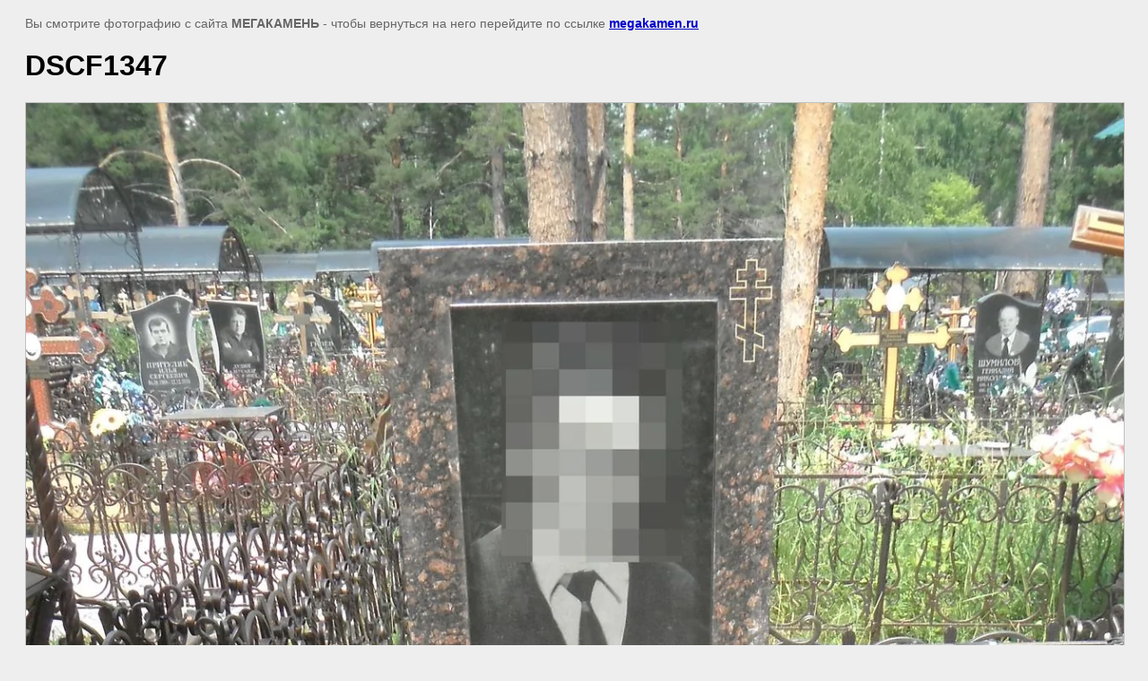

--- FILE ---
content_type: text/html; charset=utf-8
request_url: https://megakamen.ru/pamyatniki-iz-granita/image/dscf1347
body_size: 2398
content:
<html>
<head>
<link rel='stylesheet' type='text/css' href='/shared/highslide-4.1.13/highslide.min.css'/>
<script type='text/javascript' src='/shared/highslide-4.1.13/highslide.packed.js'></script>
<script type='text/javascript'>
hs.graphicsDir = '/shared/highslide-4.1.13/graphics/';
hs.outlineType = null;
hs.showCredits = false;
hs.lang={cssDirection:'ltr',loadingText:'Загрузка...',loadingTitle:'Кликните чтобы отменить',focusTitle:'Нажмите чтобы перенести вперёд',fullExpandTitle:'Увеличить',fullExpandText:'Полноэкранный',previousText:'Предыдущий',previousTitle:'Назад (стрелка влево)',nextText:'Далее',nextTitle:'Далее (стрелка вправо)',moveTitle:'Передвинуть',moveText:'Передвинуть',closeText:'Закрыть',closeTitle:'Закрыть (Esc)',resizeTitle:'Восстановить размер',playText:'Слайд-шоу',playTitle:'Слайд-шоу (пробел)',pauseText:'Пауза',pauseTitle:'Приостановить слайд-шоу (пробел)',number:'Изображение %1/%2',restoreTitle:'Нажмите чтобы посмотреть картинку, используйте мышь для перетаскивания. Используйте клавиши вперёд и назад'};</script>

            <!-- 46b9544ffa2e5e73c3c971fe2ede35a5 -->
            <script src='/shared/s3/js/lang/ru.js'></script>
            <script src='/shared/s3/js/common.min.js'></script>
        <link rel='stylesheet' type='text/css' href='/shared/s3/css/calendar.css' /><link rel="icon" href="/favicon.png" type="image/png">

<title>DSCF1347 | Памятники из гранита в Тюмени</title>
<meta name="description" content="DSCF1347 | Изготовление качественных, памятников из гранита в г. Тюмень. Проектирование, производство, доставка-установка памятников и мемориальных комплексов из гранита. Без посредников. По выгодной цене, от производителя.">
<meta name="keywords" content="DSCF1347 | памятники из гранита, гранитные памятники, гранит тюмень памятники, памятники из гранита фото, цена памятника из гранита, памятники на могилу из гранита, памятники из гранита фото цены, памятники фото на могилу гранит, памятники из гранита каталог, гранитный памятник цена, памятники из гранита каталог фото, памятники из гранита цены тюмень, гранитный памятник тюмень, мусульманские памятники на могилу из гранита, мусульманские памятники из гранита, мусульманские памятники из гранита фото, памятники из гранита каталог цены, памятники из гранита в тюмени каталог фото, памятники из гранита каталог фото цены, гранитные памятники фото, гранитные памятники на могилу, сколько стоит гранитный памятник, гранитные памятники портреты, гранитный памятник на могилу цена, установка гранитного памятника, продажа гранитных памятников, установка гранитного памятника цена, гранитные памятники королев, гранитные памятники каталог, гранитные памятники из гранита, гранитные памятники недорого, гранитный памятник на могилу фото, сколько стоит гранитный памятник на могилу,">
<meta name="robots" content="all">
<meta name="revisit-after" content="31 days">
<meta http-equiv="Content-Type" content="text/html; charset=UTF-8">
<meta name="viewport" content="width=device-width, initial-scale=1.0, maximum-scale=1.0, user-scalable=no">

<style>
body, td, div { font-size:14px; font-family:arial; }
p { color: #666; }
body { padding: 10px 20px; }
a.back { font-weight: bold; color: #0000cc; text-decoration: underline; }
img { border: 1px solid #c0c0c0; max-width: 100%;width: auto;height: auto;}
div { width: 700px; }
h1 { font-size: 32px; }
</style>

</head>

<body bgcolor="#eeeeee" text="#000000">

<p>Вы смотрите фотографию с сайта <strong>МЕГАКАМЕНЬ</strong> -
чтобы вернуться на него перейдите по ссылке <a class="back" href="javascript:history.go(-1)">megakamen.ru</a></p>

<h1>DSCF1347</h1>




<img src="/d/dscf1347.jpg" width="1281" height="1920"  alt="DSCF1347" />

<br/><br/>

&copy; <a class="back" href="http://megakamen.ru/">МЕГАКАМЕНЬ</a>
<br/><br/>


<!-- assets.bottom -->
<!-- </noscript></script></style> -->
<script src="/my/s3/js/site.min.js?1766735747" ></script>
<script src="/my/s3/js/site/defender.min.js?1766735747" ></script>
<script >/*<![CDATA[*/
var megacounter_key="d85de94f1254297e800a573fdbcdfafe";
(function(d){
    var s = d.createElement("script");
    s.src = "//counter.megagroup.ru/loader.js?"+new Date().getTime();
    s.async = true;
    d.getElementsByTagName("head")[0].appendChild(s);
})(document);
/*]]>*/</script>
<script >/*<![CDATA[*/
$ite.start({"sid":737272,"vid":740054,"aid":823690,"stid":4,"cp":21,"active":true,"domain":"megakamen.ru","lang":"ru","trusted":false,"debug":false,"captcha":3,"onetap":[{"provider":"vkontakte","provider_id":"51972478","code_verifier":"OONYZG0YxMljGh1TIMENWzZjMZkDR5zkGIz3MzlkjQW"}]});
/*]]>*/</script>
<!-- /assets.bottom -->
</body>
</html>

--- FILE ---
content_type: text/javascript
request_url: https://counter.megagroup.ru/d85de94f1254297e800a573fdbcdfafe.js?r=&s=1280*720*24&u=https%3A%2F%2Fmegakamen.ru%2Fpamyatniki-iz-granita%2Fimage%2Fdscf1347&t=DSCF1347%20%7C%20%D0%9F%D0%B0%D0%BC%D1%8F%D1%82%D0%BD%D0%B8%D0%BA%D0%B8%20%D0%B8%D0%B7%20%D0%B3%D1%80%D0%B0%D0%BD%D0%B8%D1%82%D0%B0%20%D0%B2%20%D0%A2%D1%8E%D0%BC%D0%B5%D0%BD%D0%B8&fv=0,0&en=1&rld=0&fr=0&callback=_sntnl1767789207485&1767789207485
body_size: 87
content:
//:1
_sntnl1767789207485({date:"Wed, 07 Jan 2026 12:33:27 GMT", res:"1"})